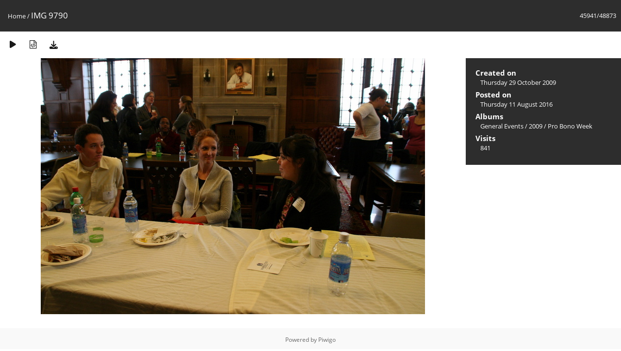

--- FILE ---
content_type: text/html; charset=utf-8
request_url: https://media.law.marquette.edu/photo-gallery/picture.php?/2493
body_size: 5277
content:
<!DOCTYPE html>
<html lang=en dir=ltr>
<head>
<title>IMG 9790</title>
<link rel="shortcut icon" type="image/x-icon" href="themes/default/icon/favicon.ico">
<link rel="stylesheet" type="text/css" href="themes/modus/css/open-sans/open-sans.css"> <link rel="stylesheet" type="text/css" href="_data/combined/1j625hh.css">   <link rel=canonical href="picture.php?/2493">
<meta name=viewport content="width=device-width,initial-scale=1">
<script>if(document.documentElement.offsetWidth>1270)document.documentElement.className='wide'</script>

<meta name="generator" content="Piwigo (aka PWG), see piwigo.org">

<meta name="description" content="IMG 9790 - IMG_9790.JPG">


</head>

<body id=thePicturePage class="section-categories image-2493 " data-infos='{"section":"categories","image_id":"2493"}'>

<div id="content">



<div class=titrePage id=imageHeaderBar><div class="imageNumber">45941/48873</div>
	<div class="browsePath">
		<a href="/photo-gallery/">Home</a><span class="browsePathSeparator"> / </span><h2>IMG 9790</h2>
	</div>
</div>

<div id="imageToolBar">

<div class="navigationButtons">
</div>

<div class=actionButtonsWrapper><a id=imageActionsSwitch class=pwg-button><span class="pwg-icon pwg-icon-ellipsis"></span></a><div class="actionButtons">
<a href="picture.php?/2493/categories&amp;slideshow=" title="slideshow" class="pwg-state-default pwg-button" rel="nofollow"><span class="pwg-icon pwg-icon-slideshow"></span><span class="pwg-button-text">slideshow</span></a><a href="picture.php?/2493/categories&amp;metadata" title="Show file metadata" class="pwg-state-default pwg-button" rel="nofollow"><span class="pwg-icon pwg-icon-camera-info"></span><span class="pwg-button-text">Show file metadata</span></a><a id="downloadSwitchLink" href="action.php?id=2493&amp;part=e&amp;download" title="Download this file" class="pwg-state-default pwg-button" rel="nofollow"><span class="pwg-icon pwg-icon-save"></span><span class="pwg-button-text">download</span></a> </div></div>
</div>
<div id="theImageAndInfos">
<div id="theImage">


<noscript><img src="_data/i/galleries/General-Events/2009/probonoweek/IMG_9790-me.JPG" width="792" height="528" alt="IMG_9790.JPG" id="theMainImage" usemap="#mapmedium" title="IMG 9790 - IMG_9790.JPG" itemprop=contentURL></noscript>

  <img class="file-ext-jpg path-ext-jpg" src="_data/i/galleries/General-Events/2009/probonoweek/IMG_9790-me.JPG"width="792" height="528" alt="IMG_9790.JPG" id="theMainImage" usemap="#mapmedium" title="IMG 9790 - IMG_9790.JPG">
  <img class="img-loader-derivatives" src="themes/default/images/ajax_loader.gif" style="width:auto;height:auto;" />

<map name="mapmedium"><area shape=rect coords="0,0,198,528" href="picture.php?/2492/categories" title="Previous : IMG 9788" alt="IMG 9788"><area shape=rect coords="198,0,591,132" href="index.php?/categories/flat/start-45930" title="Thumbnails" alt="Thumbnails"><area shape=rect coords="595,0,792,528" href="picture.php?/2494/categories" title="Next : IMG 9792" alt="IMG 9792"></map>


</div><div id="infoSwitcher"></div><div id="imageInfos">

<dl id="standard" class="imageInfoTable">
<div id="datecreate" class="imageInfo"><dt>Created on</dt><dd><a href="index.php?/created-monthly-list-2009-10-29" rel="nofollow">Thursday 29 October 2009</a></dd></div><div id="datepost" class="imageInfo"><dt>Posted on</dt><dd><a href="index.php?/posted-monthly-list-2016-08-11" rel="nofollow">Thursday 11 August 2016</a></dd></div><div id="Categories" class="imageInfo"><dt>Albums</dt><dd><ul><li><a href="index.php?/category/181">General Events</a> / <a href="index.php?/category/219">2009</a> / <a href="index.php?/category/234">Pro Bono Week</a></li></ul></dd></div><div id="Visits" class="imageInfo"><dt>Visits</dt><dd>841</dd></div>

</dl>

</div>
</div>


</div>
<div id="copyright">
	Powered by	<a href="https://piwigo.org">Piwigo</a>
	
<script type="text/javascript" src="_data/combined/1sgy1ve.js"></script>
<script type="text/javascript">//<![CDATA[

RVAS = {
derivatives: [
{w:792,h:528,url:'_data/i/galleries/General-Events/2009/probonoweek/IMG_9790-me.JPG',type:'medium'}],
cp: '/photo-gallery/'
}
rvas_choose();
document.onkeydown = function(e){e=e||window.event;if (e.altKey) return true;var target=e.target||e.srcElement;if (target && target.type) return true;	var keyCode=e.keyCode||e.which, docElem=document.documentElement, url;switch(keyCode){case 63235: case 39: if (e.ctrlKey || docElem.scrollLeft==docElem.scrollWidth-docElem.clientWidth)url="picture.php?/2494/categories"; break;case 63234: case 37: if (e.ctrlKey || docElem.scrollLeft==0)url="picture.php?/2492/categories"; break;case 36: if (e.ctrlKey)url="picture.php?/112311/categories"; break;case 35: if (e.ctrlKey)url="picture.php?/206/categories"; break;case 38: if (e.ctrlKey)url="index.php?/categories/flat/start-45930"; break;}if (url) {window.location=url.replace("&amp;","&"); return false;}return true;}
//]]></script>
<script type="text/javascript">
(function() {
var s,after = document.getElementsByTagName('script')[document.getElementsByTagName('script').length-1];
s=document.createElement('script'); s.type='text/javascript'; s.async=true; s.src='_data/combined/3uz0vm.js';
after = after.parentNode.insertBefore(s, after);
})();
</script>
</div></body>
</html>